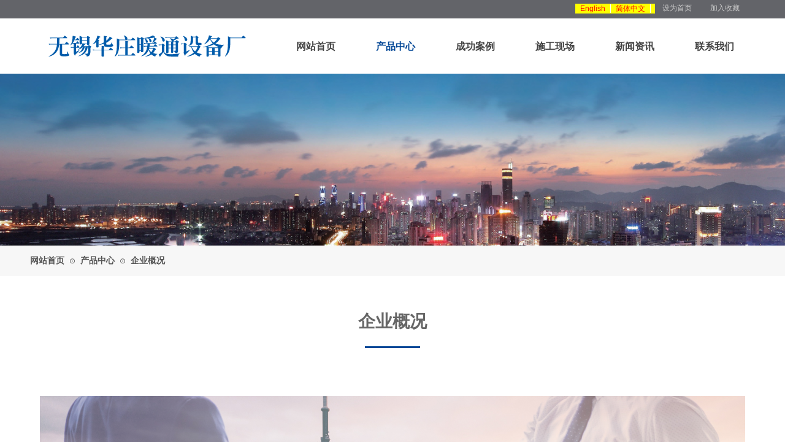

--- FILE ---
content_type: text/html; charset=utf-8
request_url: http://wx-hznt.com/company
body_size: 12636
content:
<!DOCTYPE html PUBLIC "-//W3C//DTD XHTML 1.0 Transitional//EN" "http://www.w3.org/TR/xhtml1/DTD/xhtml1-transitional.dtd">
<html xmlns="http://www.w3.org/1999/xhtml" lang="zh-Hans" >
	<head>
		<meta http-equiv="X-UA-Compatible" content="IE=Edge,chrome=1" />
	<meta name="viewport" content="width=1200" />	<meta http-equiv="Content-Type" content="text/html; charset=utf-8" />
		<meta name="format-detection" content="telephone=no" />
	     <meta http-equiv="Cache-Control" content="no-transform"/> 
     <meta http-equiv="Cache-Control" content="no-siteapp"/>
	<title>蒸汽散热器厂家_蒸汽换热器生产厂商_不锈钢散热器生产销售商_无锡华庄暖通设备厂</title>
	<meta name="keywords"  content="蒸汽散热器厂家,蒸汽换热器生产厂商,不锈钢散热器生产销售商,无锡华庄暖通设备厂" />
	<meta name="description" content="无锡华庄暖通设备厂是专门生产蒸汽散热器、蒸汽换热器、不锈钢散热器的厂家,厂家批发价,价格实惠,可以接受定制" />
    
                
		<meta property="og:image" content="http://static.websiteonline.cn/website/template/default/images/favicon.ico">
		<link rel="shortcut icon" href="http://static.websiteonline.cn/website/template/default/images/favicon.ico" type="image/x-icon" />
	<link rel="Bookmark" href="http://static.websiteonline.cn/website/template/default/images/favicon.ico" />
		

		<link href="http://static.websiteonline.cn/website/template/default/css/default.css?v=17534100" rel="stylesheet" type="text/css" />
<link href="http://wx-hznt.com/template/default/css/font/font.css?v=15750090" rel="stylesheet" type="text/css" />
<link href="http://wx-hznt.com/template/default/css/wpassword/iconfont.css?v=17496248" rel="stylesheet" type="text/css" />
<link href="http://static.websiteonline.cn/website/plugin/media/css/media.css?v=14077216" rel="stylesheet" type="text/css" />
<link href="http://static.websiteonline.cn/website/plugin/unslider/css/unslider.css?v=16086236" rel="stylesheet" type="text/css" />
<link href="http://static.websiteonline.cn/website/plugin/breadcrumb/css/breadcrumb.css?v=16086008" rel="stylesheet" type="text/css" />
<link href="http://static.websiteonline.cn/website/plugin/title/css/title.css?v=17083134" rel="stylesheet" type="text/css" />
<link href="http://static.websiteonline.cn/website/plugin/record/css/record.css?v=15222156" rel="stylesheet" type="text/css" />
<style type="text/css">.prop_rotate_angle sup,.prop_rotate_angle .posblk-deg{font-size:11px; color:#CDCDCD; font-weight:normal; font-style:normal; }ins#qiao-wrap{height:0;} #qiao-wrap{display:block;}
</style> 
</head>
<body  >
<input type="hidden" value="2" name="_user_level_val" />
								<script type="text/javascript" language="javascript" src="http://static.websiteonline.cn/website/script/??libsjq.js,jquery.custom.js,jquery.lazyload.js,jquery.rotateutility.js,lab.js,wopop_all.js,jquery.cookie.js,jquery.simplemodal.js,fullcollumn.js,objectFitPolyfill.min.js,ierotate.js,effects/velocity.js,effects/velocity.ui.js,effects/effects.js,fullpagescroll.js,common.js,heightAdapt.js?v=17573096"></script>
<script type="text/javascript" language="javascript" src="http://static.websiteonline.cn/website/plugin/??new_navigation/js/overall.js,new_navigation/styles/hs7/init.js,media/js/init.js,unslider/js/init.js,breadcrumb/js/init.js,buttons/js/init.js?v=17621358"></script>
	<script type="text/javascript" language="javascript">
    			var webmodel = {};
	        
    wp_pages_global_func($.extend({
        'isedit': '0',
        'islogin': '0',
        'domain': 'pmo7c7687',
        'p_rooturl': 'http://wx-hznt.com',
        'static_rooturl': 'http://static.websiteonline.cn/website',
        'interface_locale': "zh_CN",
        'dev_mode': "0",
        'getsession': ''
    }, {"phpsessionid":"","punyurl":"http:\/\/wx-hznt.com","curr_locale":"zh_CN","mscript_name":"","converted":false}));
    
	</script>

<link href="http://wx-hznt.com/2c1b2eeabe2673b00c0b9b738f7a3483.cssx" rel="stylesheet" /><div id="page_set_css">
</div><input type="hidden" id="page_id" name="page_id" value="161" rpid="173">
<div id="scroll_container" class="scroll_contain" style="">
	    	<div id="scroll_container_bg" style=";">&nbsp;</div>
<script>
initScrollcontainerHeight();	
</script>
     <div id="overflow_canvas_container">        <div id="canvas" style=" margin: 0 auto;width:1200px;;height:1349px">
    <div id="layerFB8B854CF478A5AFA122A107F4C79A0D" class="full_column"   style="width:1200px;position:absolute;top:0px;height:30px;z-index:109;">
    <div class="full_width " style="position:absolute;height:30px;background-color:#636469;background-attachment:scroll;background:;">		
    </div>
			<div class="full_content" style="width:1200px; position:absolute;left:0;top:0;margin-left: 0px;;height:30px;">
								<div id='layerE72B958DFEC311BF5468CA2409961439' type='multilingual'  class='cstlayer' style='left: 898px; top: 6px; position: absolute; z-index: 114; width: 130px; height: 19px; '  mid=""  fatherid='layerFB8B854CF478A5AFA122A107F4C79A0D'    deg='0'><script type="text/javascript">
function wp_multilingual_changeLang(id)
{
	$.ajax({
		type:'POST',
		url:parseToURL('multilingual','changeLang'),
		data:"id="+id,
		success:function(js_code){
			eval(js_code);
		},
		error:function(response){
			wp_alert("Choose the language.<br/>请求失败");
		}
	});
}
</script>
<div class="wp-multilingual_content" style="border-color: transparent; border-width: 0px; width: 130px; height: 19px; border-style: solid; padding: 0px;" langstyle="yellow">
<div skin="yellow" class="wp-multilingual_css" style="display:none;"></div>
<div class="wp-content">
 
    <p class='wp-switch-lang-layerE72B958DFEC311BF5468CA2409961439 custom_dom_class'><a class='wp-language-1 wp-langitem-layerE72B958DFEC311BF5468CA2409961439' style='' onclick='wp_multilingual_changeLang("1");' href='javascript:void(0);'>English</a><a class='wp-language-2 wp-langitem-layerE72B958DFEC311BF5468CA2409961439' style='' onclick='wp_multilingual_changeLang("2");' href='javascript:void(0);'>简体中文</a></p><script type="text/javascript">
$(function(){
			 
});
</script>  
</div>
</div>
 <script type="text/javascript">
		$(function(){
		if ($('div.wp-diy-selecteda-outside').length || $('div.wp-diy-selectedb-outside').length || $('div.wp-diy-selectedc-outside').length || $('div.wp-diy-selectedd-outside').length) {
			$('#scroll_container').scroll(function(){
				$('body').children('div.wp-diy-selecteda-content').remove();
				$('body').children('div.wp-diy-selectedb-content').remove();
				$('body').children('div.wp-diy-selectedc-content').remove();
				$('body').children('div.wp-diy-selectedd-content').remove();
			});
		}
	});
	$('#layerE72B958DFEC311BF5468CA2409961439').layer_ready(function(){
		var custom_css = '';
		var langstyle = 'yellow';
		var $curlayer = $('#layerE72B958DFEC311BF5468CA2409961439');
		var custom_a_font_size = $curlayer.find('.wp-content .custom_dom_class').css('font-size');
		var custom_a_color = $curlayer.find('.wp-content .custom_dom_class').css('color');
		if(custom_a_font_size){
			$curlayer.find('.wp-content .custom_dom_class a').css('font-size',custom_a_font_size);
		}
		if(custom_a_color){
			$curlayer.find('.wp-content .custom_dom_class a').css('color',custom_a_color);
		}
		if((langstyle == 'default' || langstyle == 'yellow') && custom_css == ''){
			$curlayer.find('.wp-content p.custom_dom_class a').css('color','red');
		}
		var time=100;
		if(langstyle == 'custom5' || langstyle == 'custom6') time=500;
		$curlayer.find(".aout_over").unbind('click.toggle').bind('click.toggle',function(){$curlayer.find(".text-a").slideToggle(time);});
		setTimeout(function(){
			var text_a_font_size = $curlayer.find('.wp-content .custom_dom_class a').css('font-size') || '12px';
			var text_a_color = $curlayer.find('.wp-content .custom_dom_class .aout').css('color') || '#ffffff';
			var text_a_bgcolor = $curlayer.find('.wp-content .custom_dom_class').css('background-color') || '#ffffff';
			var text_a_border_radius = $curlayer.find('.wp-content .custom_dom_class .aout').css('border-radius') || '5px';
			var $text_a = $curlayer.find('.wp-content .custom_dom_class .text-a');
			if(text_a_font_size){$text_a.find('a').css('font-size',text_a_font_size);}
			if(text_a_color){$text_a.find('a').css('color',text_a_color);}
			if(text_a_bgcolor){$text_a.css('background-color',text_a_bgcolor);}
			if(text_a_border_radius){$text_a.css('border-radius',text_a_border_radius);}
		},400);
	});
</script>
</div><script>				 $('#layerE72B958DFEC311BF5468CA2409961439').triggerHandler('layer_ready');</script><div id='layerC8FB649764F494996E59F81DF2273ABC' type='bookmark'  class='cstlayer' style='left: 1040px; top: 5px; position: absolute; z-index: 130; width: 131px; height: 17px; '  mid=""  fatherid='layerFB8B854CF478A5AFA122A107F4C79A0D'    deg='0'><script language="javascript">
function AddFavorite(sURL, sTitle)
{
    try
    {
		if( typeof(sURL) =="undefined" || sURL.length==0) { sURL=window.location; }
		if( typeof(sTitle) =="undefined" || sTitle.length==0) { sTitle=document.title; } 
        window.external.addFavorite(sURL, sTitle);
    }
    catch (e)
    {
        try
        {
            window.sidebar.addPanel(sTitle, sURL, "");
        }
        catch (e)
        {
            alert("您使用的浏览器不支持此功能，请按“Ctrl + D”键手工加入收藏!");
        }
    }
}


function setHome(objid,urls) {
	var a = objid, b = urls, c = "unknown"; 
	try {
	    if( typeof(b) =="undefined" || b.length==0) { b=location.href; }		
		a.style.behavior = "url(#default#homepage)";
		var d = a.isHomePage(b);
		d = (d = d || a.isHomePage(b + "/")) || a.isHomePage(b + "/#");
		d = "" + d;
	   if (d != "true"){
			a.setHomePage(b);
	   }else{
			alert("您已经设为首页了!");
	   }
	} catch (e) {
		alert("您的浏览器不支持自动设置主页，请使用浏览器菜单手动设置!");
		return "unknown"
	}
};


</script>	
<script language="javascript">
$(function(){
	$(".bmark,.bmarks").click(function(){
		var data=0;		
		if($(this).hasClass("bmark")){ data=1;}
		if(data=="1"){
			setHome($(this)[0],'');
		}else{
			AddFavorite("", "");
		}
	});
});
</script>
	


<div class="wp-bookmark_content" style="width: 131px; height: 17px; border-color: transparent; border-width: 0px;">
<a href="#" class="bmark" data="1" style="color: rgb(204, 204, 204); font-family: &quot;Microsoft YaHei&quot;;">设为首页</a><span attr="0" class="bookspace" style="width: 15px; display: inline-block;"></span><span attr="0" class="bookdelimiter" style="line-height: 100%; color: rgb(0, 0, 0); display: none;">|</span><span attr="0" class="bookspace" style="width: 15px; display: inline-block;"></span><a href="#" class="bmarks" data="1" style="color: rgb(204, 204, 204); font-family: &quot;Microsoft YaHei&quot;;">加入收藏</a> 
</div></div><script>				 $('#layerC8FB649764F494996E59F81DF2273ABC').triggerHandler('layer_ready');</script>                                
                                <div class="fullcontent_opacity" style="width: 100%;height: 100%;position: absolute;left: 0;right: 0;top: 0;display:none;"></div>
			</div>
</div>
<script>
        $(".content_copen").live('click',function(){
        $(this).closest(".full_column").hide();
    });
	var $fullwidth=$('#layerFB8B854CF478A5AFA122A107F4C79A0D .full_width');
	$fullwidth.css({left:0-$('#canvas').offset().left+$('#scroll_container').offset().left-$('#scroll_container').scrollLeft()-$.parseInteger($('#canvas').css("borderLeftWidth")),width:$('#scroll_container_bg').width()});
	$(function () {
				var videoParams={"id":"layerFB8B854CF478A5AFA122A107F4C79A0D","bgauto":null,"ctauto":null,"bVideouse":null,"cVideouse":null,"bgvHeight":null,"bgvWidth":null};
		fullcolumn_bgvideo_init_func(videoParams);
                var bgHoverParams={"full":{"hover":null,"opacity":null,"bg":"#636469","id":"layerFB8B854CF478A5AFA122A107F4C79A0D","bgopacity":null,"zindextopcolorset":""},"full_con":{"hover":null,"opacity":null,"bg":null,"id":"layerFB8B854CF478A5AFA122A107F4C79A0D","bgopacity":null}};
		fullcolumn_HoverInit(bgHoverParams);
        });
</script>


<div id="layer6286F118B028973D86C3840A2BB6B795" class="full_column"  infixed='1'  style="width:1200px;position:absolute;top:30px;height:90px;z-index:106;">
    <div class="full_width " style="position:absolute;height:90px;background-color:#ffffff;background-position:center center;background-repeat:no-repeat;background:;">		
    </div>
			<div class="full_content" style="width:1200px; position:absolute;left:0;top:0;margin-left: 0px;;height:90px;">
								<div id='layer5C1FD3C5337DCD0405E46B6018F3994B' type='new_navigation'  class='cstlayer' style='left: 410px; top: 17px; width: 790px; height: 58px; position: absolute; z-index: 100; '  mid=""  fatherid='layer6286F118B028973D86C3840A2BB6B795'    deg='0'><div class="wp-new_navigation_content" style="border-width: 0px; border-color: transparent; width: 790px; border-style: solid; padding: 0px; display: block; overflow: visible; height: auto;;display:block;overflow:hidden;height:0px;" type="0">
<script type="text/javascript"> 
		
		$("#layer5C1FD3C5337DCD0405E46B6018F3994B").data("m_show", '');
	</script>
<div skin="hs7" class="nav1 menu_hs7" ishorizon="1" colorstyle="darkgreen" direction="0" more="更多" moreshow="1" morecolor="darkorange" hover="1" hover_scr="0" submethod="0" umenu="" dmenu="" sethomeurl="http://wx-hznt.com/home" smcenter="0">
		<ul id="nav_layer5C1FD3C5337DCD0405E46B6018F3994B" class="navigation"  style="width:auto;"  >
		<li style="z-index:2;"  class="wp_subtop"  pid="154" ><a  class="  "  href="http://wx-hznt.com">网站首页</a></li><li style="z-index:2;"  class="wp_subtop"  pid="173" ><a  class=" sub "  href="http://wx-hznt.com/field">产品中心</a><ul style="z-index:2;"><li style="z-index:3;"  class=""  pid=0 ><a  class="  "  href="http://wx-hznt.com/company">企业概况</a></li></ul></li><li style="z-index:2;"  class="wp_subtop"  pid="162" ><a  class="  "  href="http://wx-hznt.com/service">成功案例</a></li><li style="z-index:2;"  class="wp_subtop"  pid="175" ><a  class="  "  href="http://wx-hznt.com/page175">施工现场</a></li><li style="z-index:2;"  class="wp_subtop"  pid="163" ><a  class="  "  href="http://wx-hznt.com/news">新闻资讯</a></li><li style="z-index:2;"  class="wp_subtop"  pid="166" ><a  class="  "  href="http://wx-hznt.com/contact">联系我们</a></li>	</ul>
</div>

<script type="text/javascript"> 
				$("#layer5C1FD3C5337DCD0405E46B6018F3994B").data("datasty_", '@charset "utf-8";  #nav_layer5C1FD3C5337DCD0405E46B6018F3994B,#nav_layer5C1FD3C5337DCD0405E46B6018F3994B ul,#nav_layer5C1FD3C5337DCD0405E46B6018F3994B li{list-style-type:none; margin:0px; padding:0px; border:thin none;}  #nav_layer5C1FD3C5337DCD0405E46B6018F3994B {position:relative;height:54px;line-height:54px; background:url(http://static.websiteonline.cn/website/plugin/new_navigation/styles/hs7/nav_bg.jpg) repeat-x; margin-bottom:10px;padding-left:10px; }  #nav_layer5C1FD3C5337DCD0405E46B6018F3994B li.wp_subtop{padding-left:5px;padding-right:5px;text-align:center;position:relative;float:left;padding-bottom:0px;width:115px;height:54px;line-height:54px;background-image:url(http://static.websiteonline.cn/website/plugin/new_navigation/view/images/png_bg.png);background-repeat:no-repeat;background-position:top right;background-color:transparent;}  #nav_layer5C1FD3C5337DCD0405E46B6018F3994B li.wp_subtop:hover{width:115px;height:54px;line-height:54px;background-image:url(http://static.websiteonline.cn/website/plugin/new_navigation/styles/hs7/li_hover.png);background-color:transparent;background-position:bottom left;background-repeat:repeat-x;}  #nav_layer5C1FD3C5337DCD0405E46B6018F3994B li.wp_subtop>a{white-space:nowrap;display:block;padding:0px;text-decoration:none;font-size:12px;font-family:arial;color:#ffffff;text-align:center;font-weight:normal;font-style:normal; overflow:hidden;}  #nav_layer5C1FD3C5337DCD0405E46B6018F3994B li.wp_subtop>a:hover{font-size:12px;font-family:arial;color:#fff;text-align:center;font-weight:normal;font-style:normal;}  #nav_layer5C1FD3C5337DCD0405E46B6018F3994B ul{position:absolute;left:0px;display:none;padding-left:5px;padding-right:5px;background-image:url(http://static.websiteonline.cn/website/plugin/new_navigation/view/images/png_bg.png);background-color:transparent;margin-left:0px;padding-top:10px; padding-bottom:8px;}  #nav_layer5C1FD3C5337DCD0405E46B6018F3994B ul li{position:relative;text-align:center;padding-bottom:0px;padding-left:5px;padding-right:5px;height:31px;line-height:31px;background-image:url(http://static.websiteonline.cn/website/plugin/new_navigation/view/images/png_bg.png);background-repeat:repeat;background-position:top left;background-color:#516c47;}  #nav_layer5C1FD3C5337DCD0405E46B6018F3994B ul li:hover{height:31px;text-align:center;line-height:31px;padding-left:5px;padding-right:5px; background-image:url(http://static.websiteonline.cn/website/plugin/new_navigation/view/images/png_bg.png);background-repeat:repeat;background-position:top left;background-color:#3a4c34;}  #nav_layer5C1FD3C5337DCD0405E46B6018F3994B ul li a {display:block;font-size:12px;font-family:arial;color:#fff;text-align:center;font-weight:normal;font-style:normal;white-space:nowrap;}  #nav_layer5C1FD3C5337DCD0405E46B6018F3994B ul li a:hover{display:block;font-size:12px;font-family:arial;color:#ffffff;text-align:center;font-weight:normal;font-style:normal;}');
		$("#layer5C1FD3C5337DCD0405E46B6018F3994B").data("datastys_", '#nav_layer5C1FD3C5337DCD0405E46B6018F3994B{background-image:url(http://static.websiteonline.cn/website/plugin/new_navigation/view/images/png_bg.png);}    #nav_layer5C1FD3C5337DCD0405E46B6018F3994B li.wp_subtop>a{font-family:Microsoft YaHei;}     #nav_layer5C1FD3C5337DCD0405E46B6018F3994B li.wp_subtop>a:hover{font-family:Microsoft YaHei;} #nav_layer5C1FD3C5337DCD0405E46B6018F3994B li.wp_subtop:hover{background-image:url(http://static.websiteonline.cn/website/plugin/new_navigation/view/images/png_bg.png);}   #nav_layer5C1FD3C5337DCD0405E46B6018F3994B ul li{height:36px;} #nav_layer5C1FD3C5337DCD0405E46B6018F3994B ul li{line-height:36px;} #nav_layer5C1FD3C5337DCD0405E46B6018F3994B ul li a{font-family:Microsoft YaHei;} #nav_layer5C1FD3C5337DCD0405E46B6018F3994B ul li{background-color:#000000;}  #nav_layer5C1FD3C5337DCD0405E46B6018F3994B ul li a:hover{font-family:Microsoft YaHei;} #nav_layer5C1FD3C5337DCD0405E46B6018F3994B ul li:hover{height:36px;} #nav_layer5C1FD3C5337DCD0405E46B6018F3994B ul li:hover{line-height:36px;}               #nav_layer5C1FD3C5337DCD0405E46B6018F3994B{height:58px;}  #nav_layer5C1FD3C5337DCD0405E46B6018F3994B li.wp_subtop{line-height:58px;}  #nav_layer5C1FD3C5337DCD0405E46B6018F3994B li.wp_subtop{height:58px;}  #nav_layer5C1FD3C5337DCD0405E46B6018F3994B li.wp_subtop:hover{line-height:58px;}  #nav_layer5C1FD3C5337DCD0405E46B6018F3994B li.wp_subtop:hover{height:58px;}     #nav_layer5C1FD3C5337DCD0405E46B6018F3994B ul li a:hover{color:#ffffff;}    #nav_layer5C1FD3C5337DCD0405E46B6018F3994B ul li:hover{background-color:#e69138;}                            #nav_layer5C1FD3C5337DCD0405E46B6018F3994B{background-color:transparent;}                 #nav_layer5C1FD3C5337DCD0405E46B6018F3994B li.wp_subtop:hover{background-color:transparent;}    #nav_layer5C1FD3C5337DCD0405E46B6018F3994B li.wp_subtop>a{color:#434343;}  #nav_layer5C1FD3C5337DCD0405E46B6018F3994B li.wp_subtop>a:hover{font-weight:bold;}    #nav_layer5C1FD3C5337DCD0405E46B6018F3994B li.wp_subtop>a:hover{font-size:16px;} #nav_layer5C1FD3C5337DCD0405E46B6018F3994B li.wp_subtop>a{font-size:16px;} #nav_layer5C1FD3C5337DCD0405E46B6018F3994B li.wp_subtop>a{font-weight:bold;}            #nav_layer5C1FD3C5337DCD0405E46B6018F3994B li.wp_subtop{width:120px;}            #nav_layer5C1FD3C5337DCD0405E46B6018F3994B li.wp_subtop:hover{width:120px;} #nav_layer5C1FD3C5337DCD0405E46B6018F3994B li.wp_subtop>a:hover{color:#024796;}');
	
			var b_width=parseInt($("#layer5C1FD3C5337DCD0405E46B6018F3994B").find('.wp-new_navigation_content').css('border-bottom-width'));
	if(b_width>0){
		$("#nav_layer5C1FD3C5337DCD0405E46B6018F3994B").css('margin-bottom','0px');
	}
	</script>

<script type="text/javascript">
function wp_get_navstyle(layer_id,key){
		var navStyle = $.trim($("#"+layer_id).data(key));
		return navStyle;	
	
}	
richtxt('layer5C1FD3C5337DCD0405E46B6018F3994B');
</script><script type="text/javascript">
layer_new_navigation_hs7_func({"isedit":false,"layer_id":"layer5C1FD3C5337DCD0405E46B6018F3994B","menustyle":"hs7"});

</script><div class="navigation_more" data-more="darkorange" data-typeval="0" data-menudata="&quot;&quot;"></div>
</div>
<script type="text/javascript">
 $(function(){
	layer_new_navigation_content_func({"isedit":false,"layer_id":"layer5C1FD3C5337DCD0405E46B6018F3994B","menustyle":"hs7","addopts":{"padding-left":"0"}});
});
</script>

</div><script>				 $('#layer5C1FD3C5337DCD0405E46B6018F3994B').triggerHandler('layer_ready');</script><div id='layerBDB74272F0327AAF122B13DE47421D77' type='media'  class='cstlayer' style='left: 0px; top: 0px; width: 376px; height: 95px; position: absolute; z-index: 113; '  mid=""  fatherid='layer6286F118B028973D86C3840A2BB6B795'    deg='0'><script>
create_pc_media_set_pic('layerBDB74272F0327AAF122B13DE47421D77',false);
</script>
<div class="wp-media_content"  style="border-width: 0px; border-style: solid; padding: 0px; width: 376px; height: 95px; overflow: hidden;" type="0">
<div class="img_over"  style='border-width: 0px; border-color: transparent; width: 376px; height: 95px; overflow: hidden; position: relative;'>

<div class="imgloading" style="z-index:100;"> </div>
<a class="media_link" style="line-height:normal;" href="http://wx-hznt.com/home"  >
<img  id="wp-media-image_layerBDB74272F0327AAF122B13DE47421D77" onerror="set_thumb_layerBDB74272F0327AAF122B13DE47421D77(this);" onload="set_thumb_layerBDB74272F0327AAF122B13DE47421D77(this);" class="paragraph_image"  type="cut" src="https://aosspic10001.websiteonline.cn/pmo7c7687/image/logo.png" style="width: 400px; height: 100px; left: 0px; top: -5px; position: relative;;" />
</a>
</div>

</div>
<script>
(function(){
		layer_media_init_func('layerBDB74272F0327AAF122B13DE47421D77',{"isedit":false,"has_effects":false});
})()
</script>
</div><script>				 $('#layerBDB74272F0327AAF122B13DE47421D77').triggerHandler('layer_ready');</script><div id="layerB09171D584C0AF5EA40F6AC583DFB76F" class="full_column"   fatherid='layer6286F118B028973D86C3840A2BB6B795'  style="width:1200px;position:absolute;top:90px;height:2px;z-index:101;">
    <div class="full_width " style="position:absolute;height:2px;background-color:#024796;background:;">		
    </div>
			<div class="full_content" style="width:1200px; position:absolute;left:0;top:0;margin-left: 0px;;height:2px;">
								                                
                                <div class="fullcontent_opacity" style="width: 100%;height: 100%;position: absolute;left: 0;right: 0;top: 0;display:none;"></div>
			</div>
</div>
<script>
        $(".content_copen").live('click',function(){
        $(this).closest(".full_column").hide();
    });
	var $fullwidth=$('#layerB09171D584C0AF5EA40F6AC583DFB76F .full_width');
	$fullwidth.css({left:0-$('#canvas').offset().left+$('#scroll_container').offset().left-$('#scroll_container').scrollLeft()-$.parseInteger($('#canvas').css("borderLeftWidth")),width:$('#scroll_container_bg').width()});
	$(function () {
				var videoParams={"id":"layerB09171D584C0AF5EA40F6AC583DFB76F","bgauto":null,"ctauto":null,"bVideouse":null,"cVideouse":null,"bgvHeight":null,"bgvWidth":null};
		fullcolumn_bgvideo_init_func(videoParams);
                var bgHoverParams={"full":{"hover":null,"opacity":null,"bg":"#024796","id":"layerB09171D584C0AF5EA40F6AC583DFB76F","bgopacity":null,"zindextopcolorset":""},"full_con":{"hover":null,"opacity":null,"bg":null,"id":"layerB09171D584C0AF5EA40F6AC583DFB76F","bgopacity":null}};
		fullcolumn_HoverInit(bgHoverParams);
        });
</script>


                                
                                <div class="fullcontent_opacity" style="width: 100%;height: 100%;position: absolute;left: 0;right: 0;top: 0;display:none;"></div>
			</div>
</div>
<script>
        $(".content_copen").live('click',function(){
        $(this).closest(".full_column").hide();
    });
	var $fullwidth=$('#layer6286F118B028973D86C3840A2BB6B795 .full_width');
	$fullwidth.css({left:0-$('#canvas').offset().left+$('#scroll_container').offset().left-$('#scroll_container').scrollLeft()-$.parseInteger($('#canvas').css("borderLeftWidth")),width:$('#scroll_container_bg').width()});
	$(function () {
				var videoParams={"id":"layer6286F118B028973D86C3840A2BB6B795","bgauto":null,"ctauto":null,"bVideouse":null,"cVideouse":null,"bgvHeight":null,"bgvWidth":null};
		fullcolumn_bgvideo_init_func(videoParams);
                var bgHoverParams={"full":{"hover":null,"opacity":null,"bg":"#ffffff","id":"layer6286F118B028973D86C3840A2BB6B795","bgopacity":null,"zindextopcolorset":""},"full_con":{"hover":null,"opacity":null,"bg":null,"id":"layer6286F118B028973D86C3840A2BB6B795","bgopacity":null}};
		fullcolumn_HoverInit(bgHoverParams);
        });
</script>


<div id='layer33D7E2C341DD549C7A13877B27AE59C5' type='unslider'  class='cstlayer' style='left: 0px; top: 120px; width: 1200px; height: 280px; position: absolute; z-index: 108; '  mid=""    deg='0'><style>
#layer33D7E2C341DD549C7A13877B27AE59C5html5zoo-1{
	margin:0 auto;
}
</style>
<div id="layer33D7E2C341DD549C7A13877B27AE59C5_content" class="wp-unslider_content" style="border: none; left: -351.5px; width: 1903px; height: 280px; overflow: hidden; position: absolute;">
<script type="text/javascript">
	 
</script>

<!-- loop star -->
<div id="layer33D7E2C341DD549C7A13877B27AE59C5html5zoo-1">
    <ul class="html5zoo-slides" style="display:none;">
  
        <li><img  src="http://pmo7c7687.pic40.websiteonline.cn/upload/templatefiles/p020140708414807651707_8c0s.jpg" class="html5lightbox" /></a></li>
  
        <li><img  src="http://pmo7c7687.pic40.websiteonline.cn/upload/templatefiles/c65ad5db77df213af44f65e39431a0b2_0ht2.jpg" class="html5lightbox" /></a></li>
    </ul>
</div>
<!-- loop end -->

<script language="javascript">
(function(){
		var layerparams={"layerid":"layer33D7E2C341DD549C7A13877B27AE59C5","pstyle":"none","plborder_size":"0","interval":5000,"autoplays":"true","title_size":"40","title_family":"Microsoft YaHei","title_color":"#FFFFFF","easing":"all","show_title":"0","show_nav":"0","navigation_style":"01","navbg_hover_color":"#660000","nav_margin_bottom_size":"25","nav_arrow":"1","arrow_left":"template\/default\/images\/left_arrow.png","arrow_right":"template\/default\/images\/right_arrow.png","nav_margin_left_size":"25","nav_margin_right_size":"25","skin":"01","default_show":"1","hover_show":"0","pauseonmouseover":"1","nav_arrow_w_size":"32","nav_arrow_h_size":"32","iconstyle":"01","nav_height_size":"2","wsize":null,"editMode":false,"unslideradapt":null};
	layer_unslider_init_func(layerparams);
})()  
</script>
</div>
</div><script>				 $('#layer33D7E2C341DD549C7A13877B27AE59C5').triggerHandler('layer_ready');</script><div id="layer352132422BFA2DC564146B970A241671" class="full_column"   style="width:1200px;position:absolute;top:400px;height:50px;z-index:107;">
    <div class="full_width " style="position:absolute;height:50px;background-color:#f7f7f7;">		
    </div>
			<div class="full_content" style="width:1200px; position:absolute;left:0;top:0;margin-left: 0px;;height:50px;">
								<div id='layer05E58C6726CE687C222AF038C657583D' type='breadcrumb'  class='cstlayer' style='left: 9px; top: 17px; width: 295px; height: 19px; position: absolute; z-index: 101; '  mid=""  fatherid='layer352132422BFA2DC564146B970A241671'    deg='0'><div class="wp-breadcrumb_content" style="border-width: 0px; border-style: solid; padding: 0px; width: 295px; height: 19px;" ShowCpage="1" >
<div class='breadcrumb_plugin'>

<span class="breadcrumbtext" gzdata="gzorder"><a href="http://wx-hznt.com/" style="line-height:100%;color: rgb(85, 85, 85);  font-family: Microsoft YaHei; font-size: 14px; font-weight: bold;line-height:120%;line-height:120%;" >网站首页</a></span>
<span style="line-height:100%; margin-left:5px;margin-right:5px;color:rgb(90, 90, 90);font-size:12px;" class="breadcrumbfuhao">⊙</span>
<span class="breadcrumbtext"><a href="http://wx-hznt.com/field" style="line-height:100%;color: rgb(85, 85, 85);  font-family: Microsoft YaHei; font-size: 14px; font-weight: bold;line-height:120%;line-height:120%;" >产品中心</a></span>
<span style="line-height:100%; margin-left:5px;margin-right:5px;color:rgb(90, 90, 90);font-size:12px;" class="breadcrumbfuhao">⊙</span>
<span class="breadcrumbtext"><a href="http://wx-hznt.com/company" style="line-height:100%;color: rgb(85, 85, 85);  font-family: Microsoft YaHei; font-size: 14px; font-weight: bold;line-height:120%;line-height:120%;" >企业概况</a></span>
</div>
</div>
<script>
layer_breadcrumb_ready_func('layer05E58C6726CE687C222AF038C657583D', '');
</script></div><script>				 $('#layer05E58C6726CE687C222AF038C657583D').triggerHandler('layer_ready');</script>                                
                                <div class="fullcontent_opacity" style="width: 100%;height: 100%;position: absolute;left: 0;right: 0;top: 0;display:none;"></div>
			</div>
</div>
<script>
        $(".content_copen").live('click',function(){
        $(this).closest(".full_column").hide();
    });
	var $fullwidth=$('#layer352132422BFA2DC564146B970A241671 .full_width');
	$fullwidth.css({left:0-$('#canvas').offset().left+$('#scroll_container').offset().left-$('#scroll_container').scrollLeft()-$.parseInteger($('#canvas').css("borderLeftWidth")),width:$('#scroll_container_bg').width()});
	$(function () {
				var videoParams={"id":"layer352132422BFA2DC564146B970A241671","bgauto":null,"ctauto":null,"bVideouse":null,"cVideouse":null,"bgvHeight":null,"bgvWidth":null};
		fullcolumn_bgvideo_init_func(videoParams);
                var bgHoverParams={"full":{"hover":null,"opacity":null,"bg":"#f7f7f7","id":"layer352132422BFA2DC564146B970A241671","bgopacity":null,"zindextopcolorset":""},"full_con":{"hover":null,"opacity":null,"bg":null,"id":"layer352132422BFA2DC564146B970A241671","bgopacity":null}};
		fullcolumn_HoverInit(bgHoverParams);
        });
</script>


<div id="layerAD0BC52AA38D334285D5923102F1515B" class="full_column"   style="width:1200px;position:absolute;top:439px;height:176px;z-index:105;">
    <div class="full_width " style="position:absolute;height:176px;background-color:#ffffff;background:;">		
    </div>
			<div class="full_content" style="width:1200px; position:absolute;left:0;top:0;margin-left: 0px;;height:176px;">
								<div id='layer16C1C3FE7ED9DA7DCE3369758A03A5D5' type='line'  class='cstlayer' style='left: 555px; top: 110px; position: absolute; z-index: 105; width: 90px; height: 33px; display: block;display:none; '  mid=""  fatherid='layerAD0BC52AA38D334285D5923102F1515B'    deg='0'><div class="wp-line_content" style="padding: 0px; border-color: transparent; border-width: 0px; overflow: hidden; width: 90px; height: 33px;"><div class="wpline-wrapper horizontal-solid"></div><script language="javascript">
</script></div></div><script>		         $('#layer16C1C3FE7ED9DA7DCE3369758A03A5D5').data('wopop_effects',{"effect":"fade","delay":0,"duration":1.5,"loop":0,"loop_infinite":"0"});				 $('#layer16C1C3FE7ED9DA7DCE3369758A03A5D5').triggerHandler('layer_ready');</script><div id='layer48449787E07B5E8422CDA8004C62E6E5' type='buttons'  class='cstlayer' style='left: 414.5px; top: 60px; position: absolute; z-index: 106; width: 371px; height: 50px; display: block;display:none; '  mid=""  fatherid='layerAD0BC52AA38D334285D5923102F1515B'    deg='0'><div class="wp-buttons_content" style="padding: 0px; border-color: transparent; border-width: 0px; overflow: hidden; width: 371px; height: 50px; border-style: solid;"><a href="http://wx-hznt.com/company"  class="btnarea button_btndefault-link" style="width:371px;height:50px;line-height:50px;">
  <span class="button_btndefault-label">企业概况</span>
</a><script type="text/javascript" src="http://static.websiteonline.cn/website/script/usermanagemob/clipboard.js"></script>
<script language="javascript">$('#layer48449787E07B5E8422CDA8004C62E6E5').layer_ready(function(){
	
			(function(){
	var param={"layerid":"layer48449787E07B5E8422CDA8004C62E6E5","bgFlag":0,"bhFlag":0};
	layer_buttons_text_display_func(param);
	})();
	
	
			
		
		
			    
    	    
		btnFloat({"ostyle":{"btnarea":"width:371px;height:50px;line-height:50px;","modstyle":{"width":"371px","height":"50px"},"modcstyle":{"width":"371px","height":"50px"}},"bdefault_radius":"3 3 3 3","bdefault_color":"rgba(255,87,0,1)","border_radius":"0px 0px 0px 0px","btntext":"\u4f01\u4e1a\u6982\u51b5","btnlink":{"ctype":"page","options":{"menuid":"161","target":"0"},"address":"http:\/\/website-edit.onlinewebsite.cn\/website\/index.php?_m=wp_frontpage&_a=index&webmtype=pc&id=161&domain=pmo7c7687&editdomain=&SessionID=2ccc69d2c8fdd0061f53f77f94d8aae5"},"bgcolor_link":"transparent","bgcolor_hover":"transparent","txtcolor_link":"rgba(102,102,102,1)","txtcolor_hover":"rgba(2,71,150,1)","txtfont_size":"28","txtfont_name":"Microsoft YaHei","shadow_enable":"hide"},'layer48449787E07B5E8422CDA8004C62E6E5')
	});</script>
</div>

</div><script>		         $('#layer48449787E07B5E8422CDA8004C62E6E5').data('wopop_effects',{"effect":"fade","delay":0,"duration":1.5,"loop":0,"loop_infinite":"0"});				 $('#layer48449787E07B5E8422CDA8004C62E6E5').triggerHandler('layer_ready');</script>                                
                                <div class="fullcontent_opacity" style="width: 100%;height: 100%;position: absolute;left: 0;right: 0;top: 0;display:none;"></div>
			</div>
</div>
<script>
        $(".content_copen").live('click',function(){
        $(this).closest(".full_column").hide();
    });
	var $fullwidth=$('#layerAD0BC52AA38D334285D5923102F1515B .full_width');
	$fullwidth.css({left:0-$('#canvas').offset().left+$('#scroll_container').offset().left-$('#scroll_container').scrollLeft()-$.parseInteger($('#canvas').css("borderLeftWidth")),width:$('#scroll_container_bg').width()});
	$(function () {
				var videoParams={"id":"layerAD0BC52AA38D334285D5923102F1515B","bgauto":null,"ctauto":null,"bVideouse":null,"cVideouse":null,"bgvHeight":null,"bgvWidth":null};
		fullcolumn_bgvideo_init_func(videoParams);
                var bgHoverParams={"full":{"hover":null,"opacity":null,"bg":"#ffffff","id":"layerAD0BC52AA38D334285D5923102F1515B","bgopacity":null,"zindextopcolorset":""},"full_con":{"hover":null,"opacity":null,"bg":null,"id":"layerAD0BC52AA38D334285D5923102F1515B","bgopacity":null}};
		fullcolumn_HoverInit(bgHoverParams);
        });
</script>


<div id='layerAA6CF4A61772A69C269189A79196ED50' type='media'  class='cstlayer' style='left: 25px; top: 645px; width: 1150px; height: 300px; position: absolute; z-index: 106; '  mid=""    deg='0'><script>
create_pc_media_set_pic('layerAA6CF4A61772A69C269189A79196ED50',false);
</script>
<div class="wp-media_content"  style="width: 1150px; height: 300px; overflow: hidden; border-width: 0px; border-style: solid; padding: 0px;" type="0">
<div class="img_over"  style='border-width: 0px; border-color: transparent; width: 1150px; height: 300px; overflow: hidden; position: relative;'>

<div class="imgloading" style="z-index:100;"> </div>
<img  id="wp-media-image_layerAA6CF4A61772A69C269189A79196ED50" onerror="set_thumb_layerAA6CF4A61772A69C269189A79196ED50(this);" onload="set_thumb_layerAA6CF4A61772A69C269189A79196ED50(this);" class="paragraph_image"  type="zoom" src="https://aosspic10001.websiteonline.cn/pmo7c7687/image/5faed287bb845d6d4152c705b30fe6a4.jpg" style="width: 1150px; height: auto; top: -59px; left: 0px; position: relative;;" />
</div>

</div>
<script>
(function(){
		layer_media_init_func('layerAA6CF4A61772A69C269189A79196ED50',{"isedit":false,"has_effects":false});
})()
</script>
</div><script>				 $('#layerAA6CF4A61772A69C269189A79196ED50').triggerHandler('layer_ready');</script><div id="layer4437D349DB4789A45368E042984CB422" class="full_column"   style="width:1200px;position:absolute;top:993px;height:356px;z-index:100;">
    <div class="full_width " style="position:absolute;height:356px;background-color:#ffffff;background:;">		
    </div>
			<div class="full_content" style="width:1200px; position:absolute;left:0;top:0;margin-left: 0px;;height:356px;">
								                                
                                <div class="fullcontent_opacity" style="width: 100%;height: 100%;position: absolute;left: 0;right: 0;top: 0;display:none;"></div>
			</div>
</div>
<script>
        $(".content_copen").live('click',function(){
        $(this).closest(".full_column").hide();
    });
	var $fullwidth=$('#layer4437D349DB4789A45368E042984CB422 .full_width');
	$fullwidth.css({left:0-$('#canvas').offset().left+$('#scroll_container').offset().left-$('#scroll_container').scrollLeft()-$.parseInteger($('#canvas').css("borderLeftWidth")),width:$('#scroll_container_bg').width()});
	$(function () {
				var videoParams={"id":"layer4437D349DB4789A45368E042984CB422","bgauto":null,"ctauto":null,"bVideouse":null,"cVideouse":null,"bgvHeight":null,"bgvWidth":null};
		fullcolumn_bgvideo_init_func(videoParams);
                var bgHoverParams={"full":{"hover":null,"opacity":null,"bg":"#ffffff","id":"layer4437D349DB4789A45368E042984CB422","bgopacity":null,"zindextopcolorset":""},"full_con":{"hover":null,"opacity":null,"bg":null,"id":"layer4437D349DB4789A45368E042984CB422","bgopacity":null}};
		fullcolumn_HoverInit(bgHoverParams);
        });
</script>


<div id='layerD7C41580C1CD56CFD452F80E15C15768' type='title'  class='cstlayer' style='left: 25px; top: 993px; position: absolute; z-index: 107; width: 1150px; height: 336px; '  mid=""    deg='0'><div class="wp-title_content" style="overflow-wrap: break-word; padding: 0px; border-color: transparent; border-width: 0px; height: 336px; width: 1150px; display: block; border-style: solid;"><div><span style="line-height: 200%; font-size: 16px; font-family: 微软雅黑;">&nbsp; &nbsp; &nbsp;&nbsp; 无锡华庄暖通设备厂位于拥有鱼米之乡美称的中国江苏无锡，是一家集研究、开发、设计、生产于一体的股份制生产型企业，主营业务为空气热交换器（散热器）/换热器。产品广泛应用于空调、淀粉、印染、化工、石油、医药、纺织、玻璃、涂装、石灰窑、电力、陶瓷等多个领域，是国内具有专业体系的换热（冷却）系统供应商。<br><br>&nbsp;&nbsp;&nbsp;&nbsp;&nbsp;&nbsp; 雄厚的技术力量队伍致使我厂在散热器领域不断开拓前进，只为每个客户量身打造最适合满意他们的产品。常年生产的标准以及非标型号有：SRZ、U、GL2、SRL、TL2等多型号、多规格、多材质的空气热交换器。<br><br>&nbsp;&nbsp;&nbsp;&nbsp;&nbsp;&nbsp; 多年的发展历程，我厂始终坚持“创新，品质，服务，节约，敬业，感恩”12字理念。吸收新创意，严把质量关口，全方位的服务跟踪，坚持做出高品质产品。本着“追求、员工、技术、精神、利益”的10字宗旨，只为呈现给你的每一件产品都是精品。&nbsp;&nbsp;&nbsp;&nbsp;&nbsp; <br></span></div></div>
<script type="text/javascript">
$(function(){
	$('.wp-title_content').each(function(){
		if($(this).find('div').attr('align')=='justify'){
			$(this).find('div').css({'text-justify':'inter-ideograph','text-align':'justify'});
		}
	})	
})
</script>

</div><script>				 $('#layerD7C41580C1CD56CFD452F80E15C15768').triggerHandler('layer_ready');</script>    </div>
     </div>	<div id="site_footer" style="width:1200px;position:absolute;height:195px;z-index:500;margin-top:0px">
		<div class="full_width " margintopheight=0 style="position:absolute;height:195px;background-color:#434343;"></div>
		<div id="footer_content" class="full_content" style="width:1200px; position:absolute;left:0;top:0;margin-left: 0px;;height:195px;">
			<div id='layer2E15C8036D5B6BB67E97705013CFD1C0' type='media'  inbuttom='1' class='cstlayer' style='left: 1079px; top: 29px; position: absolute; z-index: 102; width: 90px; height: 90px; '  mid=""    deg='0'><script>
create_pc_media_set_pic('layer2E15C8036D5B6BB67E97705013CFD1C0',false);
</script>
<div class="wp-media_content"  style="border-radius:3px;-moz-border-radius:3px;-webkit-border-radius:3px; overflow: hidden; width: 86px; height: 86px; border-width: 0px; border-style: solid; padding: 2px; background-color: rgb(255, 255, 255);" type="0">
<div class="img_over"  style='overflow: hidden; border-color: transparent; border-width: 0px; height: 86px; width: 86px; position: relative;'>

<div class="imgloading" style="z-index:100;"> </div>
<img  id="wp-media-image_layer2E15C8036D5B6BB67E97705013CFD1C0" onerror="set_thumb_layer2E15C8036D5B6BB67E97705013CFD1C0(this);" onload="set_thumb_layer2E15C8036D5B6BB67E97705013CFD1C0(this);" class="paragraph_image"  type="zoom" src="https://aosspic10001.websiteonline.cn/pmo7c7687/image/index.png" style="width: 86px; height: auto;;" />
</div>

</div>
<script>
(function(){
		layer_media_init_func('layer2E15C8036D5B6BB67E97705013CFD1C0',{"isedit":false,"has_effects":false});
})()
</script>
</div><script>		         if($.browser.msie && $.browser.version < 9) $('#layer2E15C8036D5B6BB67E97705013CFD1C0').find('div:first').addClass('layer_content'); 				 $('#layer2E15C8036D5B6BB67E97705013CFD1C0').triggerHandler('layer_ready');</script><div id='layerB74711335C25BD70A9863741490B2EEC' type='title'  inbuttom='1' class='cstlayer' style='left: 1079px; top: 135px; position: absolute; z-index: 103; width: 92px; height: 22px; transform: rotate(0deg); transform-origin: 0px 0px 0px; '  mid=""    deg='0'><div class="wp-title_content" style="overflow-wrap: break-word; padding: 0px; border: 0px solid transparent; height: 22px; width: 92px; display: block;"><div style="text-align: center;"><font face="微软雅黑, 宋体, Arial, sans-serif" color="#ffffff"><span style="font-size:13px;">移动端网站</span></font></div></div>

</div><script>				 $('#layerB74711335C25BD70A9863741490B2EEC').triggerHandler('layer_ready');</script><div id='layer80EFEFFD48C776197A6822362C558A44' type='title'  inbuttom='1' class='cstlayer' style='left: 0px; top: 40px; position: absolute; z-index: 101; width: 772px; height: 122px; '  mid=""    deg='0'><div class="wp-title_content" style="overflow-wrap: break-word; padding: 0px; border-color: transparent; border-width: 0px; height: 122px; width: 772px; border-style: solid; display: block;"><div style=""><span style="color: rgb(255, 255, 255); font-family: 微软雅黑; font-size: 20px;">联系我们 <span style="color:#666666;">CONTACT US</span></span></div><div style=""><br></div><div style=""><span style="color: rgb(255, 255, 255); font-family: 微软雅黑; font-size: 14px;">联系人：朱伟华&nbsp;&nbsp; 13601511835&nbsp; &nbsp;&nbsp;</span><span style="color: rgb(255, 255, 255); font-family: 微软雅黑; font-size: 14px;">电话：0510-85613977&nbsp; &nbsp;</span><span style="color: rgb(255, 255, 255); font-family: 微软雅黑; font-size: 14px;">QQ：501990302&nbsp;&nbsp;</span><span style="color: rgb(255, 255, 255); font-family: 微软雅黑; font-size: 14px;">邮箱：501990302@qq.com</span></div><p style=""><span style="color: rgb(255, 255, 255); font-family: 微软雅黑; font-size: 14px;"><br></span></p><p style=""><span style="color: rgb(255, 255, 255); font-family: 微软雅黑; font-size: 14px;">地址：无锡市滨湖区华庄镇唐铁桥苏锡路195号&nbsp; <a href="http://beian.miit.gov.cn">&nbsp;&nbsp;</a></span><span style="background-color: rgb(255, 255, 255); color: rgb(86, 107, 126); font-family: 宋体, serif;"><a href="http://beian.miit.gov.cn">苏ICP备10229480号-2</a></span></p></div>

</div><script>				 $('#layer80EFEFFD48C776197A6822362C558A44').triggerHandler('layer_ready');</script><div id='layer4A13EFEAB0ABF4D139A2E38904749DD6' type='record'  inbuttom='1' class='cstlayer' style='left: 309px; top: 124px; position: absolute; z-index: 100; width: 150px; height: 22px; '  mid=""    deg='0'><style type="text/css">#layer4A13EFEAB0ABF4D139A2E38904749DD6 .wp-record_content a {color:#ffffff;font-family:microsoft yahei;font-size:13px;font-weight:normal;text-decoration:none;}#layer4A13EFEAB0ABF4D139A2E38904749DD6 .wp-record_content a:hover {color:#ffffff;}</style><div class="wp-record_content" style="border-color: transparent; border-width: 0px; padding: 0px; width: 150px; height: 22px; border-style: solid;">	<a href="https://beian.miit.gov.cn/" target="_blank">苏ICP备10229480-2</a>
</div>

</div><script>				 $('#layer4A13EFEAB0ABF4D139A2E38904749DD6').triggerHandler('layer_ready');</script><div id='layer95C83FAE056BBD080D6C18A322E2F19F' type='friend_link'  inbuttom='1' class='cstlayer' style='left: 0px; top: 150px; position: absolute; z-index: 105; width: 620px; height: 40px; '  mid=""    deg='0'><link href="http://static.websiteonline.cn/website/plugin/friend_link/css/friend_link.css?v=14895666" rel="stylesheet" type="text/css" />
<style type="text/css">#layer95C83FAE056BBD080D6C18A322E2F19F .images {max-width:150px;}#layer95C83FAE056BBD080D6C18A322E2F19F .images {max-height:60px;}#layer95C83FAE056BBD080D6C18A322E2F19F .imgdiv {width:150px;height:60px;}#layer95C83FAE056BBD080D6C18A322E2F19F .boxli {margin-bottom:2px;margin-right:2px;}#layer95C83FAE056BBD080D6C18A322E2F19F .imgtitle:hover {font-weight:normal;}#layer95C83FAE056BBD080D6C18A322E2F19F .boxli .imgtitle {margin-top:0;}#layer95C83FAE056BBD080D6C18A322E2F19F .boxli .imgtitle {color:#5a5a5a;font-family:microsoft yahei;font-size:14px;font-weight:normal;text-decoration:none;}#layer95C83FAE056BBD080D6C18A322E2F19F .imgtitle:hover {color:#5a5a5a;}</style><style>
    #layer95C83FAE056BBD080D6C18A322E2F19F .flink_select{
        width: auto;
        padding: 0 8px;
        height: 30px;
        line-height: 34px;
        border-radius: 3px;
        border: solid 1px #8a7b7b;
        color: #5a5a5a;
        cursor: pointer;
        font-size: 14px;
    }
</style>
<div class="wp-friend_link_content" style="border-color: transparent; border-width: 0px; height: 40px; width: 620px; border-style: solid; padding: 0px;">	<ul class="friend_link-box">
		
                		<li class="boxli">
			<div class="box">
									<a class="imgtitle" href="http://www.wxlike.com/" target="_blank"  >挡水板</a>
							</div>
		</li>
				<li class="boxli">
			<div class="box">
									<a class="imgtitle" href="https://www.czyakui.cn/" target="_blank"  >制粉生产线</a>
							</div>
		</li>
				<li class="boxli">
			<div class="box">
									<a class="imgtitle" href="http://www.yw-wx.com/" target="_blank"  >气体侦测器</a>
							</div>
		</li>
		        	</ul>
	<div class="friend_link_save_itemList" categories="" style="display:none;"></div>
</div>

    <script>
        $(function(){
            $('#layer95C83FAE056BBD080D6C18A322E2F19F .flink_select').change(function () {
                var a_target = $(this).find('option:selected').attr('a_target');
                var link = $(this).find('option:selected').val();
                if(link){
                    //a_target：1新页面打开，2本页面打开
                    if(a_target == 1){
                        window.open(link);
                    }else{
                        window.location.href = link;
                    }
                }
            });
        })
    </script>

</div><script>				 $('#layer95C83FAE056BBD080D6C18A322E2F19F').triggerHandler('layer_ready');</script><div id='layer8E725E5D3F990969930230141BD14A74' type='statistics'  inbuttom='1' class='cstlayer' style='left: 842px; top: 131px; position: absolute; z-index: 104; width: 222px; height: 52px; '  mid=""    deg='0'><div class="wp-statistics_content" style="width: 222px; height: 52px; border-color: transparent; border-width: 0px; border-style: solid; padding: 0px;">
			<script language="javascript" type="text/javascript" src="http://js.users.51.la/20843511.js"></script>
	</div></div><script>				 $('#layer8E725E5D3F990969930230141BD14A74').triggerHandler('layer_ready');</script>						<div class="fullcontent_opacity" style="width: 100%;height: 100%;position: absolute;left: 0;right: 0;top: 0;"></div>
		</div>
</div>
<!--//wp-mobile_navigate end-->
</div>


<style type="text/css">.full_column-fixed{position:fixed;top:0; _position:absolute; _top:expression(getTop());}</style>  
<script type="text/javascript">
init_fullcolumn_fixed_code();
</script>
<script type="text/javascript">
var b;    
 

$._wp_previewimgmode=false;
doc_end_exec();
if($._wp_previewimgmode){
	$('.cstlayer img.img_lazy_load').trigger('appear');
}
</script>
<script>
function wx_open_login_dialog(func){
	func(true);
}
</script>
<script>
wopop_navigator_standalone_func();
</script>
 

	  
	


 
  

	
		
	
 
	


</body>
  </html>

--- FILE ---
content_type: text/css; charset=utf-8
request_url: http://wx-hznt.com/2c1b2eeabe2673b00c0b9b738f7a3483.cssx
body_size: 2282
content:
/*layerE72B958DFEC311BF5468CA2409961439*/  .wp-switch-lang-layerE72B958DFEC311BF5468CA2409961439 {background:yellow;}  .wp-switch-lang-layerE72B958DFEC311BF5468CA2409961439 a:link {color:red;}  .wp-switch-lang-layerE72B958DFEC311BF5468CA2409961439 a:hover {text-decoration:underline;}  .wp-langitem-layerE72B958DFEC311BF5468CA2409961439 {outline:medium none;border-right:1px solid #fff;padding:0 8px;}/*layerE72B958DFEC311BF5468CA2409961439*//*layer5C1FD3C5337DCD0405E46B6018F3994B*/  #nav_layer5C1FD3C5337DCD0405E46B6018F3994B,#nav_layer5C1FD3C5337DCD0405E46B6018F3994B ul,#nav_layer5C1FD3C5337DCD0405E46B6018F3994B li{list-style-type:none; margin:0px; padding:0px; border:thin none;}  #nav_layer5C1FD3C5337DCD0405E46B6018F3994B {position:relative;height:54px;line-height:54px; background:url(http://static.websiteonline.cn/website/plugin/new_navigation/styles/hs7/nav_bg.jpg) repeat-x; margin-bottom:10px;padding-left:10px; }  #nav_layer5C1FD3C5337DCD0405E46B6018F3994B li.wp_subtop{padding-left:5px;padding-right:5px;text-align:center;position:relative;float:left;padding-bottom:0px;width:115px;height:54px;line-height:54px;background-image:url(http://static.websiteonline.cn/website/plugin/new_navigation/view/images/png_bg.png);background-repeat:no-repeat;background-position:top right;background-color:transparent;}  #nav_layer5C1FD3C5337DCD0405E46B6018F3994B li.wp_subtop:hover{width:115px;height:54px;line-height:54px;background-image:url(http://static.websiteonline.cn/website/plugin/new_navigation/styles/hs7/li_hover.png);background-color:transparent;background-position:bottom left;background-repeat:repeat-x;}  #nav_layer5C1FD3C5337DCD0405E46B6018F3994B li.wp_subtop>a{white-space:nowrap;display:block;padding:0px;text-decoration:none;font-size:12px;font-family:arial;color:#ffffff;text-align:center;font-weight:normal;font-style:normal; overflow:hidden;}  #nav_layer5C1FD3C5337DCD0405E46B6018F3994B li.wp_subtop>a:hover{font-size:12px;font-family:arial;color:#fff;text-align:center;font-weight:normal;font-style:normal;}  #nav_layer5C1FD3C5337DCD0405E46B6018F3994B ul{position:absolute;left:0px;display:none;padding-left:5px;padding-right:5px;background-image:url(http://static.websiteonline.cn/website/plugin/new_navigation/view/images/png_bg.png);background-color:transparent;margin-left:0px;padding-top:10px; padding-bottom:8px;}  #nav_layer5C1FD3C5337DCD0405E46B6018F3994B ul li{position:relative;text-align:center;padding-bottom:0px;padding-left:5px;padding-right:5px;height:31px;line-height:31px;background-image:url(http://static.websiteonline.cn/website/plugin/new_navigation/view/images/png_bg.png);background-repeat:repeat;background-position:top left;background-color:#516c47;}  #nav_layer5C1FD3C5337DCD0405E46B6018F3994B ul li:hover{height:31px;text-align:center;line-height:31px;padding-left:5px;padding-right:5px; background-image:url(http://static.websiteonline.cn/website/plugin/new_navigation/view/images/png_bg.png);background-repeat:repeat;background-position:top left;background-color:#3a4c34;}  #nav_layer5C1FD3C5337DCD0405E46B6018F3994B ul li a {display:block;font-size:12px;font-family:arial;color:#fff;text-align:center;font-weight:normal;font-style:normal;white-space:nowrap;}  #nav_layer5C1FD3C5337DCD0405E46B6018F3994B ul li a:hover{display:block;font-size:12px;font-family:arial;color:#ffffff;text-align:center;font-weight:normal;font-style:normal;} #nav_layer5C1FD3C5337DCD0405E46B6018F3994B{background-image:url(http://static.websiteonline.cn/website/plugin/new_navigation/view/images/png_bg.png);}    #nav_layer5C1FD3C5337DCD0405E46B6018F3994B li.wp_subtop>a{font-family:Microsoft YaHei;}     #nav_layer5C1FD3C5337DCD0405E46B6018F3994B li.wp_subtop>a:hover{font-family:Microsoft YaHei;} #nav_layer5C1FD3C5337DCD0405E46B6018F3994B li.wp_subtop:hover{background-image:url(http://static.websiteonline.cn/website/plugin/new_navigation/view/images/png_bg.png);}   #nav_layer5C1FD3C5337DCD0405E46B6018F3994B ul li{height:36px;} #nav_layer5C1FD3C5337DCD0405E46B6018F3994B ul li{line-height:36px;} #nav_layer5C1FD3C5337DCD0405E46B6018F3994B ul li a{font-family:Microsoft YaHei;} #nav_layer5C1FD3C5337DCD0405E46B6018F3994B ul li{background-color:#000000;}  #nav_layer5C1FD3C5337DCD0405E46B6018F3994B ul li a:hover{font-family:Microsoft YaHei;} #nav_layer5C1FD3C5337DCD0405E46B6018F3994B ul li:hover{height:36px;} #nav_layer5C1FD3C5337DCD0405E46B6018F3994B ul li:hover{line-height:36px;}               #nav_layer5C1FD3C5337DCD0405E46B6018F3994B{height:58px;}  #nav_layer5C1FD3C5337DCD0405E46B6018F3994B li.wp_subtop{line-height:58px;}  #nav_layer5C1FD3C5337DCD0405E46B6018F3994B li.wp_subtop{height:58px;}  #nav_layer5C1FD3C5337DCD0405E46B6018F3994B li.wp_subtop:hover{line-height:58px;}  #nav_layer5C1FD3C5337DCD0405E46B6018F3994B li.wp_subtop:hover{height:58px;}     #nav_layer5C1FD3C5337DCD0405E46B6018F3994B ul li a:hover{color:#ffffff;}    #nav_layer5C1FD3C5337DCD0405E46B6018F3994B ul li:hover{background-color:#e69138;}                            #nav_layer5C1FD3C5337DCD0405E46B6018F3994B{background-color:transparent;}                 #nav_layer5C1FD3C5337DCD0405E46B6018F3994B li.wp_subtop:hover{background-color:transparent;}    #nav_layer5C1FD3C5337DCD0405E46B6018F3994B li.wp_subtop>a{color:#434343;}  #nav_layer5C1FD3C5337DCD0405E46B6018F3994B li.wp_subtop>a:hover{font-weight:bold;}    #nav_layer5C1FD3C5337DCD0405E46B6018F3994B li.wp_subtop>a:hover{font-size:16px;} #nav_layer5C1FD3C5337DCD0405E46B6018F3994B li.wp_subtop>a{font-size:16px;} #nav_layer5C1FD3C5337DCD0405E46B6018F3994B li.wp_subtop>a{font-weight:bold;}            #nav_layer5C1FD3C5337DCD0405E46B6018F3994B li.wp_subtop{width:120px;}            #nav_layer5C1FD3C5337DCD0405E46B6018F3994B li.wp_subtop:hover{width:120px;} #nav_layer5C1FD3C5337DCD0405E46B6018F3994B li.wp_subtop>a:hover{color:#024796;} #nav_layer5C1FD3C5337DCD0405E46B6018F3994B {padding-left:0px;}#nav_layer5C1FD3C5337DCD0405E46B6018F3994B li.wp_subtop.lastsubtop{border-right-style:none;}/*layer5C1FD3C5337DCD0405E46B6018F3994B*//*layer5C1FD3C5337DCD0405E46B6018F3994B*/  #nav_layer5C1FD3C5337DCD0405E46B6018F3994B,#nav_layer5C1FD3C5337DCD0405E46B6018F3994B ul,#nav_layer5C1FD3C5337DCD0405E46B6018F3994B li{list-style-type:none; margin:0px; padding:0px; border:thin none;}  #nav_layer5C1FD3C5337DCD0405E46B6018F3994B {position:relative;height:54px;line-height:54px; background:url(http://static.websiteonline.cn/website/plugin/new_navigation/styles/hs7/nav_bg.jpg) repeat-x; margin-bottom:10px;padding-left:10px; }  #nav_layer5C1FD3C5337DCD0405E46B6018F3994B li.wp_subtop{padding-left:5px;padding-right:5px;text-align:center;position:relative;float:left;padding-bottom:0px;width:115px;height:54px;line-height:54px;background-image:url(http://static.websiteonline.cn/website/plugin/new_navigation/view/images/png_bg.png);background-repeat:no-repeat;background-position:top right;background-color:transparent;}  #nav_layer5C1FD3C5337DCD0405E46B6018F3994B li.wp_subtop:hover{width:115px;height:54px;line-height:54px;background-image:url(http://static.websiteonline.cn/website/plugin/new_navigation/styles/hs7/li_hover.png);background-color:transparent;background-position:bottom left;background-repeat:repeat-x;}  #nav_layer5C1FD3C5337DCD0405E46B6018F3994B li.wp_subtop>a{white-space:nowrap;display:block;padding:0px;text-decoration:none;font-size:12px;font-family:arial;color:#ffffff;text-align:center;font-weight:normal;font-style:normal; overflow:hidden;}  #nav_layer5C1FD3C5337DCD0405E46B6018F3994B li.wp_subtop>a:hover{font-size:12px;font-family:arial;color:#fff;text-align:center;font-weight:normal;font-style:normal;}  #nav_layer5C1FD3C5337DCD0405E46B6018F3994B ul{position:absolute;left:0px;display:none;padding-left:5px;padding-right:5px;background-image:url(http://static.websiteonline.cn/website/plugin/new_navigation/view/images/png_bg.png);background-color:transparent;margin-left:0px;padding-top:10px; padding-bottom:8px;}  #nav_layer5C1FD3C5337DCD0405E46B6018F3994B ul li{position:relative;text-align:center;padding-bottom:0px;padding-left:5px;padding-right:5px;height:31px;line-height:31px;background-image:url(http://static.websiteonline.cn/website/plugin/new_navigation/view/images/png_bg.png);background-repeat:repeat;background-position:top left;background-color:#516c47;}  #nav_layer5C1FD3C5337DCD0405E46B6018F3994B ul li:hover{height:31px;text-align:center;line-height:31px;padding-left:5px;padding-right:5px; background-image:url(http://static.websiteonline.cn/website/plugin/new_navigation/view/images/png_bg.png);background-repeat:repeat;background-position:top left;background-color:#3a4c34;}  #nav_layer5C1FD3C5337DCD0405E46B6018F3994B ul li a {display:block;font-size:12px;font-family:arial;color:#fff;text-align:center;font-weight:normal;font-style:normal;white-space:nowrap;}  #nav_layer5C1FD3C5337DCD0405E46B6018F3994B ul li a:hover{display:block;font-size:12px;font-family:arial;color:#ffffff;text-align:center;font-weight:normal;font-style:normal;} #nav_layer5C1FD3C5337DCD0405E46B6018F3994B{background-image:url(http://static.websiteonline.cn/website/plugin/new_navigation/view/images/png_bg.png);}    #nav_layer5C1FD3C5337DCD0405E46B6018F3994B li.wp_subtop>a{font-family:Microsoft YaHei;}     #nav_layer5C1FD3C5337DCD0405E46B6018F3994B li.wp_subtop>a:hover{font-family:Microsoft YaHei;} #nav_layer5C1FD3C5337DCD0405E46B6018F3994B li.wp_subtop:hover{background-image:url(http://static.websiteonline.cn/website/plugin/new_navigation/view/images/png_bg.png);}   #nav_layer5C1FD3C5337DCD0405E46B6018F3994B ul li{height:36px;} #nav_layer5C1FD3C5337DCD0405E46B6018F3994B ul li{line-height:36px;} #nav_layer5C1FD3C5337DCD0405E46B6018F3994B ul li a{font-family:Microsoft YaHei;} #nav_layer5C1FD3C5337DCD0405E46B6018F3994B ul li{background-color:#000000;}  #nav_layer5C1FD3C5337DCD0405E46B6018F3994B ul li a:hover{font-family:Microsoft YaHei;} #nav_layer5C1FD3C5337DCD0405E46B6018F3994B ul li:hover{height:36px;} #nav_layer5C1FD3C5337DCD0405E46B6018F3994B ul li:hover{line-height:36px;}               #nav_layer5C1FD3C5337DCD0405E46B6018F3994B{height:58px;}  #nav_layer5C1FD3C5337DCD0405E46B6018F3994B li.wp_subtop{line-height:58px;}  #nav_layer5C1FD3C5337DCD0405E46B6018F3994B li.wp_subtop{height:58px;}  #nav_layer5C1FD3C5337DCD0405E46B6018F3994B li.wp_subtop:hover{line-height:58px;}  #nav_layer5C1FD3C5337DCD0405E46B6018F3994B li.wp_subtop:hover{height:58px;}     #nav_layer5C1FD3C5337DCD0405E46B6018F3994B ul li a:hover{color:#ffffff;}    #nav_layer5C1FD3C5337DCD0405E46B6018F3994B ul li:hover{background-color:#e69138;}                            #nav_layer5C1FD3C5337DCD0405E46B6018F3994B{background-color:transparent;}                 #nav_layer5C1FD3C5337DCD0405E46B6018F3994B li.wp_subtop:hover{background-color:transparent;}    #nav_layer5C1FD3C5337DCD0405E46B6018F3994B li.wp_subtop>a{color:#434343;}  #nav_layer5C1FD3C5337DCD0405E46B6018F3994B li.wp_subtop>a:hover{font-weight:bold;}    #nav_layer5C1FD3C5337DCD0405E46B6018F3994B li.wp_subtop>a:hover{font-size:16px;} #nav_layer5C1FD3C5337DCD0405E46B6018F3994B li.wp_subtop>a{font-size:16px;} #nav_layer5C1FD3C5337DCD0405E46B6018F3994B li.wp_subtop>a{font-weight:bold;}            #nav_layer5C1FD3C5337DCD0405E46B6018F3994B li.wp_subtop{width:120px;}            #nav_layer5C1FD3C5337DCD0405E46B6018F3994B li.wp_subtop:hover{width:120px;} #nav_layer5C1FD3C5337DCD0405E46B6018F3994B li.wp_subtop>a:hover{color:#024796;}  #nav_layer5C1FD3C5337DCD0405E46B6018F3994B {padding-left:0px;}#nav_layer5C1FD3C5337DCD0405E46B6018F3994B li.wp_subtop.lastsubtop{border-right-style:none;}/*layer5C1FD3C5337DCD0405E46B6018F3994B*//*layer33D7E2C341DD549C7A13877B27AE59C5*/#layer33D7E2C341DD549C7A13877B27AE59C5 .wp-unslider_content .inner h1,#layer33D7E2C341DD549C7A13877B27AE59C5 .wp-unslider_content .inner h1 a {display:none;text-align: center;color:#FFFFFF;font-family:"Microsoft YaHei";font-size:40px;} #layer33D7E2C341DD549C7A13877B27AE59C5 .wp-unslider_content .inner p {text-align: center;text-shadow: 0 0 1px rgba(0,0,0,.05), 0 1px 2px rgba(0,0,0,.3); color:#FFFFFF;opacity: 0.6;filter:alpha(opacity=60); -moz-opacity:0.6; -khtml-opacity: 0.6;font-family:"SimSun";font-size:18px;} #layer33D7E2C341DD549C7A13877B27AE59C5 .wp-unslider_content .inner p a {text-align: center;text-shadow: 0 0 1px rgba(0,0,0,.05), 0 1px 2px rgba(0,0,0,.3); color:#FFFFFF;opacity: 0.6;filter:alpha(opacity=60); -moz-opacity:0.6; -khtml-opacity: 0.6;font-family:"SimSun";font-size:18px;} #layer33D7E2C341DD549C7A13877B27AE59C5 .wp-unslider_content .unslider_nav {display:none;}#layer33D7E2C341DD549C7A13877B27AE59C5 .wp-unslider_content .dotsnew-nav {display:none;}#layer33D7E2C341DD549C7A13877B27AE59C5 .wp-unslider_content .banner .dots li{text-align:center;border-color:#FFFFFF;} #layer33D7E2C341DD549C7A13877B27AE59C5 .wp-unslider_content  .banner .dots li.active{text-align:center;background:#FFFFFF;} #layer33D7E2C341DD549C7A13877B27AE59C5 .wp-unslider_content  .banner .arrows{color:#FFFFFF;} #layer33D7E2C341DD549C7A13877B27AE59C5 .wp-unslider_content .dotsnew div{text-align:center;border:solid 2px #660000;zoom: 1;background:#FFFFFF;opacity: 0.4; border-radius: 8px;-webkit-transition: background .5s, opacity .5s;-moz-transition: background .5s, opacity .5s;transition: background .5s, opacity .5s;} #layer33D7E2C341DD549C7A13877B27AE59C5 .wp-unslider_content  .dotsnew div.active{text-align:center;background:#660000;opacity:1;} /*layer33D7E2C341DD549C7A13877B27AE59C5*//*layer16C1C3FE7ED9DA7DCE3369758A03A5D5*/#layer16C1C3FE7ED9DA7DCE3369758A03A5D5 .wpline-wrapper{margin:15px 0;width:100%;overflow:hidden;}#layer16C1C3FE7ED9DA7DCE3369758A03A5D5 .horizontal-solid{border:none;border-top:3px solid #024796;height:0;}/*layer16C1C3FE7ED9DA7DCE3369758A03A5D5*//*layer48449787E07B5E8422CDA8004C62E6E5*/#layer48449787E07B5E8422CDA8004C62E6E5 a.button_btndefault-link {height:50px;line-height:50px;position:absolute;background-color:rgb(255,153,0);cursor:pointer;display:inline-block;text-align:center;width:100%;-moz-border-radius:3px;-webkit-border-radius:3px;border-radius:3px;-moz-transition:border-color 0.4s ease 0s,background-color 0.4s ease 0s;-webkit-transition:border-color 0.4s ease 0s,background-color 0.4s ease 0s;-o-transition:border-color 0.4s ease 0s,background-color 0.4s ease 0s;transition:border-color 0.4s ease 0s,background-color 0.4s ease 0s;-moz-box-shadow:rgba(0,0,0,0.6) 1px 1px 4px 0px;-webkit-box-shadow:rgba(0,0,0,0.6) 1px 1px 4px 0px;box-shadow:rgba(0,0,0,0.6) 1px 1px 4px 0px;border:0px solid rgb(255,87,0);}#layer48449787E07B5E8422CDA8004C62E6E5 a.button_btndefault-link:hover {background-color:rgb(255,102,0);border-color:rgb(255,87,0);-moz-transition:border-color 0.4s ease 0s,background-color 0.4s ease 0s;-webkit-transition:border-color 0.4s ease 0s,background-color 0.4s ease 0s;-o-transition:border-color 0.4s ease 0s,background-color 0.4s ease 0s;transition:border-color 0.4s ease 0s,background-color 0.4s ease 0s;}#layer48449787E07B5E8422CDA8004C62E6E5 a span.button_btndefault-label {color:rgb(255,255,255);font-weight:bold;-moz-transition:color 0.4s ease 0s;-webkit-transition:color 0.4s ease 0s;-o-transition:color 0.4s ease 0s;transition:color 0.4s ease 0s;white-space:nowrap;}#layer48449787E07B5E8422CDA8004C62E6E5 a:hover span.button_btndefault-label {color:rgb(255,255,255);-moz-transition:color 0.4s ease 0s;-webkit-transition:color 0.4s ease 0s;-o-transition:color 0.4s ease 0s;transition:color 0.4s ease 0s;} #layer48449787E07B5E8422CDA8004C62E6E5 a.btnarea {background-color:transparent;} #layer48449787E07B5E8422CDA8004C62E6E5 a.btnarea span {color:rgba(102,102,102,1);font-family:Microsoft YaHei;font-size:28px;} #layer48449787E07B5E8422CDA8004C62E6E5 a.btnarea:hover {background-color:transparent!important;background-image:none!important;} #layer48449787E07B5E8422CDA8004C62E6E5 a.btnarea:hover span {color:rgba(2,71,150,1);} #layer48449787E07B5E8422CDA8004C62E6E5 a.btnarea {-moz-box-shadow:none;-webkit-box-shadow:none;box-shadow:none;} #layer48449787E07B5E8422CDA8004C62E6E5 a.btnarea {-moz-border-radius:0px 0px 0px 0px;-webkit-border-radius:0px 0px 0px 0px;border-radius:0px 0px 0px 0px;} /*layer48449787E07B5E8422CDA8004C62E6E5*/